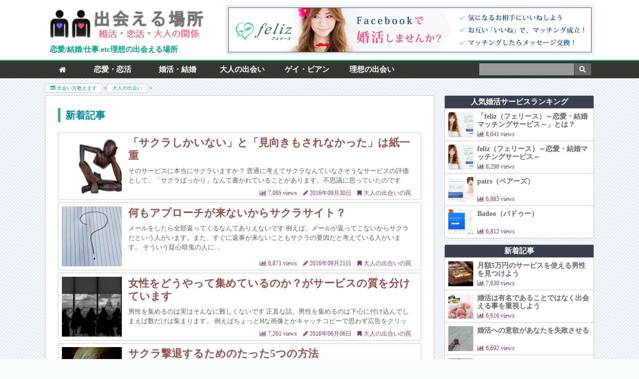

--- FILE ---
content_type: text/html; charset=UTF-8
request_url: http://shopmax.org/category/otona/
body_size: 9204
content:
<!DOCTYPE html><html lang="ja"><head><meta charset="UTF-8"><meta name="viewport" content="target-densitydpi=device-dpi, width=1100, maximum-scale=1.0, user-scalable=yes"><link rel="alternate" type="application/rss+xml" title="出会える場所を紹介します RSS Feed" href="http://shopmax.org/feed/" /><link rel="shortcut icon" href="http://shopmax.org/wp-content/themes/camic_origin/images/favicon.ico"><link rel="pingback" href="http://shopmax.org/xmlrpc.php" /><meta name="robots" content="noindex,follow" /><meta property="og:type" content="blog"><meta property="og:description" content="恋愛/結婚/仕事/理想の自分に出会える場所を紹介"><meta property="og:title" content="出会える場所を紹介します"><meta property="og:url" content="http://shopmax.org"><meta property="og:image" content="http://shopmax.org/wp-content/themes/camic_origin/screenshot.png"><meta property="og:site_name" content="出会える場所を紹介します"><meta property="og:locale" content="ja_JP" /><meta property="fb:admins" content="ADMIN_ID"><meta property="fb:app_id" content="APP_ID"><meta name="twitter:card" content="summary"><meta name="twitter:site" content="@ユーザー名"> <script type="text/javascript">jQuery(function($){
	$(function() {
	    var nav = $('.nav');
	    //navの位置    
	    var navTop = nav.offset().top;
	    //スクロールするたびに実行
	    $(window).scroll(function () {
	        var winTop = $(this).scrollTop();
	        //スクロール位置がnavの位置より下だったらクラスfixedを追加
	        if (winTop >= navTop) {
	            nav.addClass('fixed')
	        } else if (winTop <= navTop) {
	            nav.removeClass('fixed')
	        }
	    });
	});
});</script> <script type="application/ld+json">{
"@context": "http://schema.org",
"@type": "WebSite",
"url": "http://cruzados.info/",
"potentialAction": {
 "@type": "SearchAction",
 "target": "http://cruzados.info/?s={s}",
 "query-input": "required name=s"
 }
}</script> <link rel='dns-prefetch' href='//s.w.org' /><link rel="alternate" type="application/rss+xml" title="出会える場所を紹介します &raquo; 大人の出会い カテゴリーのフィード" href="http://shopmax.org/category/otona/feed/" /> <script type="text/javascript">window._wpemojiSettings = {"baseUrl":"https:\/\/s.w.org\/images\/core\/emoji\/2\/72x72\/","ext":".png","svgUrl":"https:\/\/s.w.org\/images\/core\/emoji\/2\/svg\/","svgExt":".svg","source":{"concatemoji":"http:\/\/shopmax.org\/wp-includes\/js\/wp-emoji-release.min.js?ver=4.6.29"}};
			!function(e,o,t){var a,n,r;function i(e){var t=o.createElement("script");t.src=e,t.type="text/javascript",o.getElementsByTagName("head")[0].appendChild(t)}for(r=Array("simple","flag","unicode8","diversity","unicode9"),t.supports={everything:!0,everythingExceptFlag:!0},n=0;n<r.length;n++)t.supports[r[n]]=function(e){var t,a,n=o.createElement("canvas"),r=n.getContext&&n.getContext("2d"),i=String.fromCharCode;if(!r||!r.fillText)return!1;switch(r.textBaseline="top",r.font="600 32px Arial",e){case"flag":return(r.fillText(i(55356,56806,55356,56826),0,0),n.toDataURL().length<3e3)?!1:(r.clearRect(0,0,n.width,n.height),r.fillText(i(55356,57331,65039,8205,55356,57096),0,0),a=n.toDataURL(),r.clearRect(0,0,n.width,n.height),r.fillText(i(55356,57331,55356,57096),0,0),a!==n.toDataURL());case"diversity":return r.fillText(i(55356,57221),0,0),a=(t=r.getImageData(16,16,1,1).data)[0]+","+t[1]+","+t[2]+","+t[3],r.fillText(i(55356,57221,55356,57343),0,0),a!=(t=r.getImageData(16,16,1,1).data)[0]+","+t[1]+","+t[2]+","+t[3];case"simple":return r.fillText(i(55357,56835),0,0),0!==r.getImageData(16,16,1,1).data[0];case"unicode8":return r.fillText(i(55356,57135),0,0),0!==r.getImageData(16,16,1,1).data[0];case"unicode9":return r.fillText(i(55358,56631),0,0),0!==r.getImageData(16,16,1,1).data[0]}return!1}(r[n]),t.supports.everything=t.supports.everything&&t.supports[r[n]],"flag"!==r[n]&&(t.supports.everythingExceptFlag=t.supports.everythingExceptFlag&&t.supports[r[n]]);t.supports.everythingExceptFlag=t.supports.everythingExceptFlag&&!t.supports.flag,t.DOMReady=!1,t.readyCallback=function(){t.DOMReady=!0},t.supports.everything||(a=function(){t.readyCallback()},o.addEventListener?(o.addEventListener("DOMContentLoaded",a,!1),e.addEventListener("load",a,!1)):(e.attachEvent("onload",a),o.attachEvent("onreadystatechange",function(){"complete"===o.readyState&&t.readyCallback()})),(a=t.source||{}).concatemoji?i(a.concatemoji):a.wpemoji&&a.twemoji&&(i(a.twemoji),i(a.wpemoji)))}(window,document,window._wpemojiSettings);</script> <link rel='https://api.w.org/' href='http://shopmax.org/wp-json/' /><link rel="EditURI" type="application/rsd+xml" title="RSD" href="http://shopmax.org/xmlrpc.php?rsd" /><link rel="wlwmanifest" type="application/wlwmanifest+xml" href="http://shopmax.org/wp-includes/wlwmanifest.xml" /><meta name="generator" content="os-diagnosis-generator" /><meta name="osdg-id" content="free" /><link type="text/css" media="all" href="http://shopmax.org/wp-content/cache/autoptimize/css/autoptimize_7b5cd571646c5b867de36c972d5715b9.css" rel="stylesheet" /><link type="text/css" media="screen" href="http://shopmax.org/wp-content/cache/autoptimize/css/autoptimize_082a9ed09c74288dfad77ef2143afc02.css" rel="stylesheet" /><title> 大人の出会いの記事一覧 ｜ 出会える場所を紹介します</title><meta name="description" content="" /><meta name="keywords" content="出会い方,出会いたい,交際,手段,レビュー,大人の出合いの罠,イメージ,サクラ,出会い,出会い系,男性向け"></head><body> <script>(function(i,s,o,g,r,a,m){i['GoogleAnalyticsObject']=r;i[r]=i[r]||function(){
  (i[r].q=i[r].q||[]).push(arguments)},i[r].l=1*new Date();a=s.createElement(o),
  m=s.getElementsByTagName(o)[0];a.async=1;a.src=g;m.parentNode.insertBefore(a,m)
  })(window,document,'script','https://www.google-analytics.com/analytics.js','ga');

  ga('create', 'UA-80897913-1', 'auto');
  ga('require', 'displayfeatures');
  ga('require', 'linkid');
  ga('send', 'pageview');</script> <header><div Id="head_wrap"><div id="head_logo"><h1><a href="http://shopmax.org/" title="Caminhos Cruzados"><img src="http://shopmax.org/wp-content/themes/camic_origin/images/logo.png" alt="出会いの場教えます" /></a></h1><h2>恋愛/結婚/仕事.etc理想の出会える場所</h2></div><div id="head_ad" class="cf"><div class="g g-1"><div class="g-single a-8"><a class="gofollow" data-track="OCwxLDEsNjA=" href="http://shopmax.org/pc_feliz" target="_blank" rel="nofollow"><img src="http://shopmax.org/wp-content/uploads/2016/07/0240_feliz_728x901.jpg" alt="feliz" /></a></div></div></div></div></header><link rel='dns-prefetch' href='//s.w.org' /><link rel="alternate" type="application/rss+xml" title="出会える場所を紹介します &raquo; 大人の出会い カテゴリーのフィード" href="http://shopmax.org/category/otona/feed/" /><link rel='https://api.w.org/' href='http://shopmax.org/wp-json/' /><link rel="EditURI" type="application/rsd+xml" title="RSD" href="http://shopmax.org/xmlrpc.php?rsd" /><link rel="wlwmanifest" type="application/wlwmanifest+xml" href="http://shopmax.org/wp-includes/wlwmanifest.xml" /><meta name="generator" content="os-diagnosis-generator" /><meta name="osdg-id" content="free" /><nav class="nav"><ul class="cf"><li><a href="http://shopmax.org/" title="出会いの場所教えます"><i class="fa fa-home"></i></a></li><li><a href="http://shopmax.org/category/koibito/" title="恋愛・恋活のための出会い情報">恋愛・恋活</a></li><li><a href="http://shopmax.org/category/kekkon/" title="結婚の為の婚活情報">婚活・結婚</a></li><li><a href="http://shopmax.org/category/otona/" title="大人の出会いに関する情報">大人の出会い</a></li><li><a href="http://shopmax.org/category/lgbt/" title="ゲイ・レズビアンの出会い">ゲイ・ビアン</a></li><li><a href="http://shopmax.org/category/risou/" title="理想の私との出会い方">理想の出会い</a></li><li class="search-box"><form name="searchform" id="searchform" method="get" action="http://shopmax.org/" role="search" ><meta content="http://cruzados.info/?s={s}"> <input name="s" id="s" value="" type="text" /> <input type="submit" value="" id="searchsubmit" /></form></li></ul></nav><div id="wrap" class="cf"><div id="breadcrumb" class="cf"><ul><li><div itemscope itemtype="http://data-vocabulary.org/Breadcrumb"><a href="http://shopmax.org"  itemprop="url"><span itemprop="title"><i class="fa fa-list-alt"></i> 出会い方教えます</span></a></div></li> &gt;<li><div itemscope itemtype="http://data-vocabulary.org/Breadcrumb"><a href="http://shopmax.org/category/otona/" itemprop="url"><span itemprop="title">大人の出会い</span></a></div></li> &gt;</ul></div><div id="h_contents"><section id="cate_03"><h2>新着記事</h2><ul><li><a href="http://shopmax.org/350/" title="「サクラしかいない」と「見向きもされなかった」は紙一重"><img src="http://shopmax.org/wp-content/plugins/lazy-load/images/1x1.trans.gif" data-lazy-src="http://shopmax.org/wp-content/uploads/2016/10/thinker-1294493_960_720-250x250.jpg" width="250" height="250" class="attachment-post-thumbnail size-post-thumbnail wp-post-image" alt="thinker-1294493_960_720" srcset="http://shopmax.org/wp-content/uploads/2016/10/thinker-1294493_960_720-250x250.jpg 250w, http://shopmax.org/wp-content/uploads/2016/10/thinker-1294493_960_720-150x150.jpg 150w" sizes="(max-width: 250px) 100vw, 250px"><noscript><img width="250" height="250" src="http://shopmax.org/wp-content/uploads/2016/10/thinker-1294493_960_720-250x250.jpg" class="attachment-post-thumbnail size-post-thumbnail wp-post-image" alt="thinker-1294493_960_720" srcset="http://shopmax.org/wp-content/uploads/2016/10/thinker-1294493_960_720-250x250.jpg 250w, http://shopmax.org/wp-content/uploads/2016/10/thinker-1294493_960_720-150x150.jpg 150w" sizes="(max-width: 250px) 100vw, 250px" /></noscript><div class="list_text_box"><h3>「サクラしかいない」と「見向きもされなかった」は紙一重</h3><span class="text_midashi">そのサービスに本当にサクラいますか？ 普通に考えてサクラなんていなさそうなサービスの評価として、「サクラばっかり」なんて書かれていることがあります。不思議に思っていたのですが、ようやくその謎が解けまし…</span></div><span class="time_stamp"><i class="fa fa-bar-chart"></i> 7,095 views　<i class="fa fa-pencil"></i> 2016年09月30日　<i class="fa fa-bookmark"></i> 大人の出合いの罠</span></a></li><li><a href="http://shopmax.org/353/" title="何もアプローチが来ないからサクラサイト？"><img src="http://shopmax.org/wp-content/plugins/lazy-load/images/1x1.trans.gif" data-lazy-src="http://shopmax.org/wp-content/uploads/2016/10/question-mark-1566114_960_720-250x250.jpg" width="250" height="250" class="attachment-post-thumbnail size-post-thumbnail wp-post-image" alt="question-mark-1566114_960_720" srcset="http://shopmax.org/wp-content/uploads/2016/10/question-mark-1566114_960_720-250x250.jpg 250w, http://shopmax.org/wp-content/uploads/2016/10/question-mark-1566114_960_720-150x150.jpg 150w" sizes="(max-width: 250px) 100vw, 250px"><noscript><img width="250" height="250" src="http://shopmax.org/wp-content/uploads/2016/10/question-mark-1566114_960_720-250x250.jpg" class="attachment-post-thumbnail size-post-thumbnail wp-post-image" alt="question-mark-1566114_960_720" srcset="http://shopmax.org/wp-content/uploads/2016/10/question-mark-1566114_960_720-250x250.jpg 250w, http://shopmax.org/wp-content/uploads/2016/10/question-mark-1566114_960_720-150x150.jpg 150w" sizes="(max-width: 250px) 100vw, 250px" /></noscript><div class="list_text_box"><h3>何もアプローチが来ないからサクラサイト？</h3><span class="text_midashi">メールをしたら全部返ってくるなんてありえないです 例えば、メールが返ってこないからサクラだという人がいます。また、すぐに返事が来ないこともサクラの要因だと考えている人がいます。 そういう疑心暗鬼の人に…</span></div><span class="time_stamp"><i class="fa fa-bar-chart"></i> 6,871 views　<i class="fa fa-pencil"></i> 2016年09月21日　<i class="fa fa-bookmark"></i> 大人の出合いの罠</span></a></li><li><a href="http://shopmax.org/108/" title="女性をどうやって集めているのか？がサービスの質を分けています"><img src="http://shopmax.org/wp-content/plugins/lazy-load/images/1x1.trans.gif" data-lazy-src="http://shopmax.org/wp-content/uploads/2016/06/photo-1429623077761-9635d93ddd02-250x250.jpg" width="250" height="250" class="attachment-post-thumbnail size-post-thumbnail wp-post-image" alt="女性の一群" srcset="http://shopmax.org/wp-content/uploads/2016/06/photo-1429623077761-9635d93ddd02-250x250.jpg 250w, http://shopmax.org/wp-content/uploads/2016/06/photo-1429623077761-9635d93ddd02-150x150.jpg 150w, http://shopmax.org/wp-content/uploads/2016/06/photo-1429623077761-9635d93ddd02-728x728.jpg 728w" sizes="(max-width: 250px) 100vw, 250px"><noscript><img width="250" height="250" src="http://shopmax.org/wp-content/uploads/2016/06/photo-1429623077761-9635d93ddd02-250x250.jpg" class="attachment-post-thumbnail size-post-thumbnail wp-post-image" alt="女性の一群" srcset="http://shopmax.org/wp-content/uploads/2016/06/photo-1429623077761-9635d93ddd02-250x250.jpg 250w, http://shopmax.org/wp-content/uploads/2016/06/photo-1429623077761-9635d93ddd02-150x150.jpg 150w, http://shopmax.org/wp-content/uploads/2016/06/photo-1429623077761-9635d93ddd02-728x728.jpg 728w" sizes="(max-width: 250px) 100vw, 250px" /></noscript><div class="list_text_box"><h3>女性をどうやって集めているのか？がサービスの質を分けています</h3><span class="text_midashi">男性を集めるのは実はそんなに難しくないです 正直な話、男性を集めるのは下心に付け込んでしまえば数だけは集まります。 例えばちょっとHな画像とかキャッチコピーで思わず広告をクリックしちゃいます。それは、…</span></div><span class="time_stamp"><i class="fa fa-bar-chart"></i> 7,261 views　<i class="fa fa-pencil"></i> 2016年06月06日　<i class="fa fa-bookmark"></i> 大人の出合いの罠</span></a></li><li><a href="http://shopmax.org/102/" title="サクラ撃退するためのたった5つの方法"><img src="http://shopmax.org/wp-content/plugins/lazy-load/images/1x1.trans.gif" data-lazy-src="http://shopmax.org/wp-content/uploads/2016/05/woman-590490_960_720-250x250.jpg" width="250" height="250" class="attachment-post-thumbnail size-post-thumbnail wp-post-image" alt="スカーフを巻く女性" srcset="http://shopmax.org/wp-content/uploads/2016/05/woman-590490_960_720-250x250.jpg 250w, http://shopmax.org/wp-content/uploads/2016/05/woman-590490_960_720-150x150.jpg 150w" sizes="(max-width: 250px) 100vw, 250px"><noscript><img width="250" height="250" src="http://shopmax.org/wp-content/uploads/2016/05/woman-590490_960_720-250x250.jpg" class="attachment-post-thumbnail size-post-thumbnail wp-post-image" alt="スカーフを巻く女性" srcset="http://shopmax.org/wp-content/uploads/2016/05/woman-590490_960_720-250x250.jpg 250w, http://shopmax.org/wp-content/uploads/2016/05/woman-590490_960_720-150x150.jpg 150w" sizes="(max-width: 250px) 100vw, 250px" /></noscript><div class="list_text_box"><h3>サクラ撃退するためのたった5つの方法</h3><span class="text_midashi">そもそも変なサービスは使わない サクラを撃退することを目的とするよりも、サクラのいないところを狙ったほうが確実です。そういった意味では変なサービスを使う理由は何一つないかと思います。わざわざ自分からリ…</span></div><span class="time_stamp"><i class="fa fa-bar-chart"></i> 6,398 views　<i class="fa fa-pencil"></i> 2016年05月23日　<i class="fa fa-bookmark"></i> 大人の出合いの罠</span></a></li><li><a href="http://shopmax.org/96/" title="大人の出会いはみんな下心だらけ"><img src="http://shopmax.org/wp-content/plugins/lazy-load/images/1x1.trans.gif" data-lazy-src="http://shopmax.org/wp-content/uploads/2016/05/HNCK2082-250x250.jpg" width="250" height="250" class="attachment-post-thumbnail size-post-thumbnail wp-post-image" alt="SMグッズ" srcset="http://shopmax.org/wp-content/uploads/2016/05/HNCK2082-250x250.jpg 250w, http://shopmax.org/wp-content/uploads/2016/05/HNCK2082-150x150.jpg 150w, http://shopmax.org/wp-content/uploads/2016/05/HNCK2082-728x728.jpg 728w" sizes="(max-width: 250px) 100vw, 250px"><noscript><img width="250" height="250" src="http://shopmax.org/wp-content/uploads/2016/05/HNCK2082-250x250.jpg" class="attachment-post-thumbnail size-post-thumbnail wp-post-image" alt="SMグッズ" srcset="http://shopmax.org/wp-content/uploads/2016/05/HNCK2082-250x250.jpg 250w, http://shopmax.org/wp-content/uploads/2016/05/HNCK2082-150x150.jpg 150w, http://shopmax.org/wp-content/uploads/2016/05/HNCK2082-728x728.jpg 728w" sizes="(max-width: 250px) 100vw, 250px" /></noscript><div class="list_text_box"><h3>大人の出会いはみんな下心だらけ</h3><span class="text_midashi">下手に出会い系を使うよりも… 出会い系サイトを使っての大人の出会いといったら、目的は即会いで○○…なんて感じでしょうが、当たり外れを考えたときには、正直出会い系ではなくて風○の方がいいんじゃないかと思…</span></div><span class="time_stamp"><i class="fa fa-bar-chart"></i> 6,964 views　<i class="fa fa-pencil"></i> 2016年05月23日　<i class="fa fa-bookmark"></i> 大人の出合いの罠</span></a></li><li><a href="http://shopmax.org/76/" title="出会いと切っても切れないサクラの話"><img src="http://shopmax.org/wp-content/plugins/lazy-load/images/1x1.trans.gif" data-lazy-src="http://shopmax.org/wp-content/uploads/2016/05/apple-desk-working-technology-250x250.jpg" width="250" height="250" class="attachment-post-thumbnail size-post-thumbnail wp-post-image" alt="PCとタブレット" srcset="http://shopmax.org/wp-content/uploads/2016/05/apple-desk-working-technology-250x250.jpg 250w, http://shopmax.org/wp-content/uploads/2016/05/apple-desk-working-technology-150x150.jpg 150w, http://shopmax.org/wp-content/uploads/2016/05/apple-desk-working-technology-728x728.jpg 728w" sizes="(max-width: 250px) 100vw, 250px"><noscript><img width="250" height="250" src="http://shopmax.org/wp-content/uploads/2016/05/apple-desk-working-technology-250x250.jpg" class="attachment-post-thumbnail size-post-thumbnail wp-post-image" alt="PCとタブレット" srcset="http://shopmax.org/wp-content/uploads/2016/05/apple-desk-working-technology-250x250.jpg 250w, http://shopmax.org/wp-content/uploads/2016/05/apple-desk-working-technology-150x150.jpg 150w, http://shopmax.org/wp-content/uploads/2016/05/apple-desk-working-technology-728x728.jpg 728w" sizes="(max-width: 250px) 100vw, 250px" /></noscript><div class="list_text_box"><h3>出会いと切っても切れないサクラの話</h3><span class="text_midashi">サクラがいるといいますが… 意外と出会えない人に多いのが、メールが来てもサクラ、メールが来なくてもサクラ、会えなかったらサクラ、メールが長くてもサクラならば、短くてもサクラ…。 どれだけ自分が矛盾して…</span></div><span class="time_stamp"><i class="fa fa-bar-chart"></i> 5,247 views　<i class="fa fa-pencil"></i> 2016年05月12日　<i class="fa fa-bookmark"></i> 大人の出合いの罠</span></a></li><li><a href="http://shopmax.org/58/" title="出会い系サイトは本当に悪なのか？"><img src="http://shopmax.org/wp-content/plugins/lazy-load/images/1x1.trans.gif" data-lazy-src="http://shopmax.org/wp-content/uploads/2015/04/woman-face-eye-large-250x250.jpg" width="250" height="250" class="attachment-post-thumbnail size-post-thumbnail wp-post-image" alt="視線" srcset="http://shopmax.org/wp-content/uploads/2015/04/woman-face-eye-large-250x250.jpg 250w, http://shopmax.org/wp-content/uploads/2015/04/woman-face-eye-large-150x150.jpg 150w" sizes="(max-width: 250px) 100vw, 250px"><noscript><img width="250" height="250" src="http://shopmax.org/wp-content/uploads/2015/04/woman-face-eye-large-250x250.jpg" class="attachment-post-thumbnail size-post-thumbnail wp-post-image" alt="視線" srcset="http://shopmax.org/wp-content/uploads/2015/04/woman-face-eye-large-250x250.jpg 250w, http://shopmax.org/wp-content/uploads/2015/04/woman-face-eye-large-150x150.jpg 150w" sizes="(max-width: 250px) 100vw, 250px" /></noscript><div class="list_text_box"><h3>出会い系サイトは本当に悪なのか？</h3><span class="text_midashi">出会い系サイトのイメージ 犯罪が起こった際に「出会い系サイトで知り合った」とか、「出会い系サイトを使って」とか言うニュースが世の中に出回ります。 出会い系サイトといわれて一番最初に出てくるイメージは、…</span></div><span class="time_stamp"><i class="fa fa-bar-chart"></i> 11,899 views　<i class="fa fa-pencil"></i> 2015年04月07日　<i class="fa fa-bookmark"></i> 大人の出合いの罠</span></a></li></ul></section><section class="post_list_ad"> <script type="text/javascript">rakuten_design="text";rakuten_affiliateId="00238180.f87b16d7.084b60f6.a2011d4b";rakuten_items="ctsmatch";rakuten_genreId=0;rakuten_size="728x90";rakuten_target="_blank";rakuten_theme="gray";rakuten_border="on";rakuten_auto_mode="on";rakuten_genre_title="off";rakuten_recommend="on";</script><script type="text/javascript" src="http://xml.affiliate.rakuten.co.jp/widget/js/rakuten_widget.js"></script></section><section id="pagenation"></section><section class="post_list_ad"> <script type="text/javascript">amazon_ad_tag = "camic-22"; amazon_ad_width = "728"; amazon_ad_height = "90"; amazon_ad_logo = "hide"; amazon_ad_link_target = "new"; amazon_color_border = "999999"; amazon_color_logo = "000000";</script> <script type="text/javascript" src="http://ir-jp.amazon-adsystem.com/s/ads.js"></script> </section></div><div id="h_sidebar"><aside><div id="sidebar_rank"><h2>人気婚活サービスランキング</h2><ul><li><a href="http://shopmax.org/about-feliz/" title="「feliz（フェリース）～恋愛・結婚マッチングサービス～」とは？"><img src="http://shopmax.org/wp-content/plugins/lazy-load/images/1x1.trans.gif" data-lazy-src="http://shopmax.org/wp-content/uploads/2016/07/feliz_ss-250x250.png" width="250" height="250" class="attachment-post-thumbnail size-post-thumbnail wp-post-image" alt="feliz スクリーンショット" srcset="http://shopmax.org/wp-content/uploads/2016/07/feliz_ss-250x250.png 250w, http://shopmax.org/wp-content/uploads/2016/07/feliz_ss-150x150.png 150w, http://shopmax.org/wp-content/uploads/2016/07/feliz_ss-728x728.png 728w" sizes="(max-width: 250px) 100vw, 250px"><noscript><img width="250" height="250" src="http://shopmax.org/wp-content/uploads/2016/07/feliz_ss-250x250.png" class="attachment-post-thumbnail size-post-thumbnail wp-post-image" alt="feliz スクリーンショット" srcset="http://shopmax.org/wp-content/uploads/2016/07/feliz_ss-250x250.png 250w, http://shopmax.org/wp-content/uploads/2016/07/feliz_ss-150x150.png 150w, http://shopmax.org/wp-content/uploads/2016/07/feliz_ss-728x728.png 728w" sizes="(max-width: 250px) 100vw, 250px" /></noscript><h3>「feliz（フェリース）～恋愛・結婚マッチングサービス～」とは？</h3><span class="time_stamp"><i class="fa fa-bar-chart"></i> 8,641 views</span></a></li><li><a href="http://shopmax.org/feliz/" title="feliz（フェリース）～恋愛・結婚マッチングサービス～"><img src="http://shopmax.org/wp-content/plugins/lazy-load/images/1x1.trans.gif" data-lazy-src="http://shopmax.org/wp-content/uploads/2016/07/feliz_ss-250x250.png" width="250" height="250" class="attachment-post-thumbnail size-post-thumbnail wp-post-image" alt="feliz スクリーンショット" srcset="http://shopmax.org/wp-content/uploads/2016/07/feliz_ss-250x250.png 250w, http://shopmax.org/wp-content/uploads/2016/07/feliz_ss-150x150.png 150w, http://shopmax.org/wp-content/uploads/2016/07/feliz_ss-728x728.png 728w" sizes="(max-width: 250px) 100vw, 250px"><noscript><img width="250" height="250" src="http://shopmax.org/wp-content/uploads/2016/07/feliz_ss-250x250.png" class="attachment-post-thumbnail size-post-thumbnail wp-post-image" alt="feliz スクリーンショット" srcset="http://shopmax.org/wp-content/uploads/2016/07/feliz_ss-250x250.png 250w, http://shopmax.org/wp-content/uploads/2016/07/feliz_ss-150x150.png 150w, http://shopmax.org/wp-content/uploads/2016/07/feliz_ss-728x728.png 728w" sizes="(max-width: 250px) 100vw, 250px" /></noscript><h3>feliz（フェリース）～恋愛・結婚マッチングサービス～</h3><span class="time_stamp"><i class="fa fa-bar-chart"></i> 8,298 views</span></a></li><li><a href="http://shopmax.org/pairs/" title="pairs（ペアーズ）"><img src="http://shopmax.org/wp-content/plugins/lazy-load/images/1x1.trans.gif" data-lazy-src="http://shopmax.org/wp-content/uploads/2016/08/pairs-250x250.png" width="250" height="250" class="attachment-post-thumbnail size-post-thumbnail wp-post-image" alt="pairs" srcset="http://shopmax.org/wp-content/uploads/2016/08/pairs-250x250.png 250w, http://shopmax.org/wp-content/uploads/2016/08/pairs-150x150.png 150w" sizes="(max-width: 250px) 100vw, 250px"><noscript><img width="250" height="250" src="http://shopmax.org/wp-content/uploads/2016/08/pairs-250x250.png" class="attachment-post-thumbnail size-post-thumbnail wp-post-image" alt="pairs" srcset="http://shopmax.org/wp-content/uploads/2016/08/pairs-250x250.png 250w, http://shopmax.org/wp-content/uploads/2016/08/pairs-150x150.png 150w" sizes="(max-width: 250px) 100vw, 250px" /></noscript><h3>pairs（ペアーズ）</h3><span class="time_stamp"><i class="fa fa-bar-chart"></i> 6,883 views</span></a></li><li><a href="http://shopmax.org/badoo/" title="Badoo（バドゥー）"><img src="http://shopmax.org/wp-content/plugins/lazy-load/images/1x1.trans.gif" data-lazy-src="http://shopmax.org/wp-content/uploads/2016/08/badoo_ss-250x250.png" width="250" height="250" class="attachment-post-thumbnail size-post-thumbnail wp-post-image" alt="badoo" srcset="http://shopmax.org/wp-content/uploads/2016/08/badoo_ss-250x250.png 250w, http://shopmax.org/wp-content/uploads/2016/08/badoo_ss-150x150.png 150w, http://shopmax.org/wp-content/uploads/2016/08/badoo_ss-728x728.png 728w" sizes="(max-width: 250px) 100vw, 250px"><noscript><img width="250" height="250" src="http://shopmax.org/wp-content/uploads/2016/08/badoo_ss-250x250.png" class="attachment-post-thumbnail size-post-thumbnail wp-post-image" alt="badoo" srcset="http://shopmax.org/wp-content/uploads/2016/08/badoo_ss-250x250.png 250w, http://shopmax.org/wp-content/uploads/2016/08/badoo_ss-150x150.png 150w, http://shopmax.org/wp-content/uploads/2016/08/badoo_ss-728x728.png 728w" sizes="(max-width: 250px) 100vw, 250px" /></noscript><h3>Badoo（バドゥー）</h3><span class="time_stamp"><i class="fa fa-bar-chart"></i> 6,812 views</span></a></li></ul></div><div id="sidebar_rank"><h2>新着記事</h2><ul><li><a href="http://shopmax.org/372/" title="月額5万円のサービスを使える男性を見つけよう"><img src="http://shopmax.org/wp-content/plugins/lazy-load/images/1x1.trans.gif" data-lazy-src="http://shopmax.org/wp-content/uploads/2016/10/wallet-908569_960_720-250x250.jpg" width="250" height="250" class="attachment-post-thumbnail size-post-thumbnail wp-post-image" alt="wallet-908569_960_720" srcset="http://shopmax.org/wp-content/uploads/2016/10/wallet-908569_960_720-250x250.jpg 250w, http://shopmax.org/wp-content/uploads/2016/10/wallet-908569_960_720-150x150.jpg 150w" sizes="(max-width: 250px) 100vw, 250px"><noscript><img width="250" height="250" src="http://shopmax.org/wp-content/uploads/2016/10/wallet-908569_960_720-250x250.jpg" class="attachment-post-thumbnail size-post-thumbnail wp-post-image" alt="wallet-908569_960_720" srcset="http://shopmax.org/wp-content/uploads/2016/10/wallet-908569_960_720-250x250.jpg 250w, http://shopmax.org/wp-content/uploads/2016/10/wallet-908569_960_720-150x150.jpg 150w" sizes="(max-width: 250px) 100vw, 250px" /></noscript><h3>月額5万円のサービスを使える男性を見つけよう</h3><span class="time_stamp"><i class="fa fa-bar-chart"></i> 7,630 views</span></a></li><li><a href="http://shopmax.org/369/" title="婚活は有名であることではなく出会える事を重視しよう"><img src="http://shopmax.org/wp-content/plugins/lazy-load/images/1x1.trans.gif" data-lazy-src="http://shopmax.org/wp-content/uploads/2016/10/wedding-rings-251590_960_720-250x250.jpg" width="250" height="250" class="attachment-post-thumbnail size-post-thumbnail wp-post-image" alt="wedding-rings-251590_960_720" srcset="http://shopmax.org/wp-content/uploads/2016/10/wedding-rings-251590_960_720-250x250.jpg 250w, http://shopmax.org/wp-content/uploads/2016/10/wedding-rings-251590_960_720-150x150.jpg 150w" sizes="(max-width: 250px) 100vw, 250px"><noscript><img width="250" height="250" src="http://shopmax.org/wp-content/uploads/2016/10/wedding-rings-251590_960_720-250x250.jpg" class="attachment-post-thumbnail size-post-thumbnail wp-post-image" alt="wedding-rings-251590_960_720" srcset="http://shopmax.org/wp-content/uploads/2016/10/wedding-rings-251590_960_720-250x250.jpg 250w, http://shopmax.org/wp-content/uploads/2016/10/wedding-rings-251590_960_720-150x150.jpg 150w" sizes="(max-width: 250px) 100vw, 250px" /></noscript><h3>婚活は有名であることではなく出会える事を重視しよう</h3><span class="time_stamp"><i class="fa fa-bar-chart"></i> 6,616 views</span></a></li><li><a href="http://shopmax.org/375/" title="婚活への意欲があなたを失敗させる"><img src="http://shopmax.org/wp-content/plugins/lazy-load/images/1x1.trans.gif" data-lazy-src="http://shopmax.org/wp-content/uploads/2016/10/metaphor-1209691_960_720-250x250.jpg" width="250" height="250" class="attachment-post-thumbnail size-post-thumbnail wp-post-image" alt="metaphor-1209691_960_720" srcset="http://shopmax.org/wp-content/uploads/2016/10/metaphor-1209691_960_720-250x250.jpg 250w, http://shopmax.org/wp-content/uploads/2016/10/metaphor-1209691_960_720-150x150.jpg 150w" sizes="(max-width: 250px) 100vw, 250px"><noscript><img width="250" height="250" src="http://shopmax.org/wp-content/uploads/2016/10/metaphor-1209691_960_720-250x250.jpg" class="attachment-post-thumbnail size-post-thumbnail wp-post-image" alt="metaphor-1209691_960_720" srcset="http://shopmax.org/wp-content/uploads/2016/10/metaphor-1209691_960_720-250x250.jpg 250w, http://shopmax.org/wp-content/uploads/2016/10/metaphor-1209691_960_720-150x150.jpg 150w" sizes="(max-width: 250px) 100vw, 250px" /></noscript><h3>婚活への意欲があなたを失敗させる</h3><span class="time_stamp"><i class="fa fa-bar-chart"></i> 6,692 views</span></a></li><li><a href="http://shopmax.org/378/" title="feliz(フェリース)で見つけた出会いの裏技？これはやってはいけない？"><img src="http://shopmax.org/wp-content/plugins/lazy-load/images/1x1.trans.gif" data-lazy-src="http://shopmax.org/wp-content/uploads/2016/10/success-259710_960_720-250x250.jpg" width="250" height="250" class="attachment-post-thumbnail size-post-thumbnail wp-post-image" alt="success-259710_960_720" srcset="http://shopmax.org/wp-content/uploads/2016/10/success-259710_960_720-250x250.jpg 250w, http://shopmax.org/wp-content/uploads/2016/10/success-259710_960_720-150x150.jpg 150w" sizes="(max-width: 250px) 100vw, 250px"><noscript><img width="250" height="250" src="http://shopmax.org/wp-content/uploads/2016/10/success-259710_960_720-250x250.jpg" class="attachment-post-thumbnail size-post-thumbnail wp-post-image" alt="success-259710_960_720" srcset="http://shopmax.org/wp-content/uploads/2016/10/success-259710_960_720-250x250.jpg 250w, http://shopmax.org/wp-content/uploads/2016/10/success-259710_960_720-150x150.jpg 150w" sizes="(max-width: 250px) 100vw, 250px" /></noscript><h3>feliz(フェリース)で見つけた出会いの裏技？これはやってはいけない？</h3><span class="time_stamp"><i class="fa fa-bar-chart"></i> 6,916 views</span></a></li><li><a href="http://shopmax.org/356/" title="ゲイ/レズビアンのメッカ新宿2丁目で恋活合コン??"><img src="http://shopmax.org/wp-content/plugins/lazy-load/images/1x1.trans.gif" data-lazy-src="http://shopmax.org/wp-content/uploads/2016/10/cocktails-1149171_960_720-250x250.jpg" width="250" height="250" class="attachment-post-thumbnail size-post-thumbnail wp-post-image" alt="cocktails-1149171_960_720" srcset="http://shopmax.org/wp-content/uploads/2016/10/cocktails-1149171_960_720-250x250.jpg 250w, http://shopmax.org/wp-content/uploads/2016/10/cocktails-1149171_960_720-150x150.jpg 150w" sizes="(max-width: 250px) 100vw, 250px"><noscript><img width="250" height="250" src="http://shopmax.org/wp-content/uploads/2016/10/cocktails-1149171_960_720-250x250.jpg" class="attachment-post-thumbnail size-post-thumbnail wp-post-image" alt="cocktails-1149171_960_720" srcset="http://shopmax.org/wp-content/uploads/2016/10/cocktails-1149171_960_720-250x250.jpg 250w, http://shopmax.org/wp-content/uploads/2016/10/cocktails-1149171_960_720-150x150.jpg 150w" sizes="(max-width: 250px) 100vw, 250px" /></noscript><h3>ゲイ/レズビアンのメッカ新宿2丁目で恋活合コン??</h3><span class="time_stamp"><i class="fa fa-bar-chart"></i> 7,060 views</span></a></li><li><a href="http://shopmax.org/359/" title="pairsやfelizの新規登録者への即「いいね」が強い訳"><img src="http://shopmax.org/wp-content/plugins/lazy-load/images/1x1.trans.gif" data-lazy-src="http://shopmax.org/wp-content/uploads/2016/10/couple-1210023_960_720-250x250.jpg" width="250" height="250" class="attachment-post-thumbnail size-post-thumbnail wp-post-image" alt="couple-1210023_960_720" srcset="http://shopmax.org/wp-content/uploads/2016/10/couple-1210023_960_720-250x250.jpg 250w, http://shopmax.org/wp-content/uploads/2016/10/couple-1210023_960_720-150x150.jpg 150w" sizes="(max-width: 250px) 100vw, 250px"><noscript><img width="250" height="250" src="http://shopmax.org/wp-content/uploads/2016/10/couple-1210023_960_720-250x250.jpg" class="attachment-post-thumbnail size-post-thumbnail wp-post-image" alt="couple-1210023_960_720" srcset="http://shopmax.org/wp-content/uploads/2016/10/couple-1210023_960_720-250x250.jpg 250w, http://shopmax.org/wp-content/uploads/2016/10/couple-1210023_960_720-150x150.jpg 150w" sizes="(max-width: 250px) 100vw, 250px" /></noscript><h3>pairsやfelizの新規登録者への即「いいね」が強い訳</h3><span class="time_stamp"><i class="fa fa-bar-chart"></i> 6,443 views</span></a></li><li><a href="http://shopmax.org/350/" title="「サクラしかいない」と「見向きもされなかった」は紙一重"><img src="http://shopmax.org/wp-content/plugins/lazy-load/images/1x1.trans.gif" data-lazy-src="http://shopmax.org/wp-content/uploads/2016/10/thinker-1294493_960_720-250x250.jpg" width="250" height="250" class="attachment-post-thumbnail size-post-thumbnail wp-post-image" alt="thinker-1294493_960_720" srcset="http://shopmax.org/wp-content/uploads/2016/10/thinker-1294493_960_720-250x250.jpg 250w, http://shopmax.org/wp-content/uploads/2016/10/thinker-1294493_960_720-150x150.jpg 150w" sizes="(max-width: 250px) 100vw, 250px"><noscript><img width="250" height="250" src="http://shopmax.org/wp-content/uploads/2016/10/thinker-1294493_960_720-250x250.jpg" class="attachment-post-thumbnail size-post-thumbnail wp-post-image" alt="thinker-1294493_960_720" srcset="http://shopmax.org/wp-content/uploads/2016/10/thinker-1294493_960_720-250x250.jpg 250w, http://shopmax.org/wp-content/uploads/2016/10/thinker-1294493_960_720-150x150.jpg 150w" sizes="(max-width: 250px) 100vw, 250px" /></noscript><h3>「サクラしかいない」と「見向きもされなかった」は紙一重</h3><span class="time_stamp"><i class="fa fa-bar-chart"></i> 7,095 views</span></a></li></ul></div><div class="sidebar_ad"><div class="g g-3"><div class="g-single a-14"><a class="gofollow" data-track="MTQsMywxLDYw" href="https://px.a8.net/svt/ejp?a8mat=2NQS9S+8TXLOA+1T5K+1HNL1D" target="_blank"> <img border="0" width="300" height="250" alt="" src="https://www21.a8.net/svt/bgt?aid=160813216534&wid=006&eno=01&mid=s00000008444009012000&mc=1"></a> <img border="0" width="1" height="1" src="https://www14.a8.net/0.gif?a8mat=2NQS9S+8TXLOA+1T5K+1HNL1D" alt=""></div></div></div><div id="sidebar_rank"><h2>人気の記事</h2><ul><li><a href="http://shopmax.org/281/" title="当たる？当たらない？リサ・ハートフィールド（Lisa C. Heartfield）のタロット"><img src="http://shopmax.org/wp-content/plugins/lazy-load/images/1x1.trans.gif" data-lazy-src="http://shopmax.org/wp-content/uploads/2016/08/woman-591576_960_720-250x250.jpg" width="250" height="250" class="attachment-post-thumbnail size-post-thumbnail wp-post-image" alt="woman-591576_960_720" srcset="http://shopmax.org/wp-content/uploads/2016/08/woman-591576_960_720-250x250.jpg 250w, http://shopmax.org/wp-content/uploads/2016/08/woman-591576_960_720-150x150.jpg 150w" sizes="(max-width: 250px) 100vw, 250px"><noscript><img width="250" height="250" src="http://shopmax.org/wp-content/uploads/2016/08/woman-591576_960_720-250x250.jpg" class="attachment-post-thumbnail size-post-thumbnail wp-post-image" alt="woman-591576_960_720" srcset="http://shopmax.org/wp-content/uploads/2016/08/woman-591576_960_720-250x250.jpg 250w, http://shopmax.org/wp-content/uploads/2016/08/woman-591576_960_720-150x150.jpg 150w" sizes="(max-width: 250px) 100vw, 250px" /></noscript><h3>当たる？当たらない？リサ・ハートフィールド（Lisa C. Heartfield）のタロット</h3><span class="time_stamp"><i class="fa fa-bar-chart"></i> 16,089 views</span></a></li><li><a href="http://shopmax.org/58/" title="出会い系サイトは本当に悪なのか？"><img src="http://shopmax.org/wp-content/plugins/lazy-load/images/1x1.trans.gif" data-lazy-src="http://shopmax.org/wp-content/uploads/2015/04/woman-face-eye-large-250x250.jpg" width="250" height="250" class="attachment-post-thumbnail size-post-thumbnail wp-post-image" alt="視線" srcset="http://shopmax.org/wp-content/uploads/2015/04/woman-face-eye-large-250x250.jpg 250w, http://shopmax.org/wp-content/uploads/2015/04/woman-face-eye-large-150x150.jpg 150w" sizes="(max-width: 250px) 100vw, 250px"><noscript><img width="250" height="250" src="http://shopmax.org/wp-content/uploads/2015/04/woman-face-eye-large-250x250.jpg" class="attachment-post-thumbnail size-post-thumbnail wp-post-image" alt="視線" srcset="http://shopmax.org/wp-content/uploads/2015/04/woman-face-eye-large-250x250.jpg 250w, http://shopmax.org/wp-content/uploads/2015/04/woman-face-eye-large-150x150.jpg 150w" sizes="(max-width: 250px) 100vw, 250px" /></noscript><h3>出会い系サイトは本当に悪なのか？</h3><span class="time_stamp"><i class="fa fa-bar-chart"></i> 11,899 views</span></a></li><li><a href="http://shopmax.org/240/" title="株式会社ムービングメディアワークスの婚活サービス「feliz」について"><img src="http://shopmax.org/wp-content/plugins/lazy-load/images/1x1.trans.gif" data-lazy-src="http://shopmax.org/wp-content/uploads/2016/08/cat-looking-up-250x250.jpg" width="250" height="250" class="attachment-post-thumbnail size-post-thumbnail wp-post-image" alt="cat-looking-up" srcset="http://shopmax.org/wp-content/uploads/2016/08/cat-looking-up-250x250.jpg 250w, http://shopmax.org/wp-content/uploads/2016/08/cat-looking-up-150x150.jpg 150w, http://shopmax.org/wp-content/uploads/2016/08/cat-looking-up-728x728.jpg 728w" sizes="(max-width: 250px) 100vw, 250px"><noscript><img width="250" height="250" src="http://shopmax.org/wp-content/uploads/2016/08/cat-looking-up-250x250.jpg" class="attachment-post-thumbnail size-post-thumbnail wp-post-image" alt="cat-looking-up" srcset="http://shopmax.org/wp-content/uploads/2016/08/cat-looking-up-250x250.jpg 250w, http://shopmax.org/wp-content/uploads/2016/08/cat-looking-up-150x150.jpg 150w, http://shopmax.org/wp-content/uploads/2016/08/cat-looking-up-728x728.jpg 728w" sizes="(max-width: 250px) 100vw, 250px" /></noscript><h3>株式会社ムービングメディアワークスの婚活サービス「feliz」について</h3><span class="time_stamp"><i class="fa fa-bar-chart"></i> 9,375 views</span></a></li><li><a href="http://shopmax.org/257/" title="釣り＋合コン＝釣りコン"><img src="http://shopmax.org/wp-content/plugins/lazy-load/images/1x1.trans.gif" data-lazy-src="http://shopmax.org/wp-content/uploads/2016/08/13919390416_55e2f2f10a_k-250x250.jpg" width="250" height="250" class="attachment-post-thumbnail size-post-thumbnail wp-post-image" alt="釣りをする女性" srcset="http://shopmax.org/wp-content/uploads/2016/08/13919390416_55e2f2f10a_k-250x250.jpg 250w, http://shopmax.org/wp-content/uploads/2016/08/13919390416_55e2f2f10a_k-150x150.jpg 150w, http://shopmax.org/wp-content/uploads/2016/08/13919390416_55e2f2f10a_k-728x728.jpg 728w" sizes="(max-width: 250px) 100vw, 250px"><noscript><img width="250" height="250" src="http://shopmax.org/wp-content/uploads/2016/08/13919390416_55e2f2f10a_k-250x250.jpg" class="attachment-post-thumbnail size-post-thumbnail wp-post-image" alt="釣りをする女性" srcset="http://shopmax.org/wp-content/uploads/2016/08/13919390416_55e2f2f10a_k-250x250.jpg 250w, http://shopmax.org/wp-content/uploads/2016/08/13919390416_55e2f2f10a_k-150x150.jpg 150w, http://shopmax.org/wp-content/uploads/2016/08/13919390416_55e2f2f10a_k-728x728.jpg 728w" sizes="(max-width: 250px) 100vw, 250px" /></noscript><h3>釣り＋合コン＝釣りコン</h3><span class="time_stamp"><i class="fa fa-bar-chart"></i> 8,623 views</span></a></li><li><a href="http://shopmax.org/273/" title="「だからあなたは出会えない！」出会いがない理由診断"><img src="http://shopmax.org/wp-content/plugins/lazy-load/images/1x1.trans.gif" data-lazy-src="http://shopmax.org/wp-content/uploads/2016/08/hands-people-woman-smartphone-250x250.jpg" width="250" height="250" class="attachment-post-thumbnail size-post-thumbnail wp-post-image" alt="携帯を持つ女性" srcset="http://shopmax.org/wp-content/uploads/2016/08/hands-people-woman-smartphone-250x250.jpg 250w, http://shopmax.org/wp-content/uploads/2016/08/hands-people-woman-smartphone-150x150.jpg 150w, http://shopmax.org/wp-content/uploads/2016/08/hands-people-woman-smartphone-728x728.jpg 728w" sizes="(max-width: 250px) 100vw, 250px"><noscript><img width="250" height="250" src="http://shopmax.org/wp-content/uploads/2016/08/hands-people-woman-smartphone-250x250.jpg" class="attachment-post-thumbnail size-post-thumbnail wp-post-image" alt="携帯を持つ女性" srcset="http://shopmax.org/wp-content/uploads/2016/08/hands-people-woman-smartphone-250x250.jpg 250w, http://shopmax.org/wp-content/uploads/2016/08/hands-people-woman-smartphone-150x150.jpg 150w, http://shopmax.org/wp-content/uploads/2016/08/hands-people-woman-smartphone-728x728.jpg 728w" sizes="(max-width: 250px) 100vw, 250px" /></noscript><h3>「だからあなたは出会えない！」出会いがない理由診断</h3><span class="time_stamp"><i class="fa fa-bar-chart"></i> 8,389 views</span></a></li><li><a href="http://shopmax.org/372/" title="月額5万円のサービスを使える男性を見つけよう"><img src="http://shopmax.org/wp-content/plugins/lazy-load/images/1x1.trans.gif" data-lazy-src="http://shopmax.org/wp-content/uploads/2016/10/wallet-908569_960_720-250x250.jpg" width="250" height="250" class="attachment-post-thumbnail size-post-thumbnail wp-post-image" alt="wallet-908569_960_720" srcset="http://shopmax.org/wp-content/uploads/2016/10/wallet-908569_960_720-250x250.jpg 250w, http://shopmax.org/wp-content/uploads/2016/10/wallet-908569_960_720-150x150.jpg 150w" sizes="(max-width: 250px) 100vw, 250px"><noscript><img width="250" height="250" src="http://shopmax.org/wp-content/uploads/2016/10/wallet-908569_960_720-250x250.jpg" class="attachment-post-thumbnail size-post-thumbnail wp-post-image" alt="wallet-908569_960_720" srcset="http://shopmax.org/wp-content/uploads/2016/10/wallet-908569_960_720-250x250.jpg 250w, http://shopmax.org/wp-content/uploads/2016/10/wallet-908569_960_720-150x150.jpg 150w" sizes="(max-width: 250px) 100vw, 250px" /></noscript><h3>月額5万円のサービスを使える男性を見つけよう</h3><span class="time_stamp"><i class="fa fa-bar-chart"></i> 7,630 views</span></a></li><li><a href="http://shopmax.org/287/" title="謎解き合コンや監獄コンが面白そうな話"><img src="http://shopmax.org/wp-content/plugins/lazy-load/images/1x1.trans.gif" data-lazy-src="http://shopmax.org/wp-content/uploads/2016/08/SplitShire-3037-250x250.jpg" width="250" height="250" class="attachment-post-thumbnail size-post-thumbnail wp-post-image" alt="SplitShire-3037" srcset="http://shopmax.org/wp-content/uploads/2016/08/SplitShire-3037-250x250.jpg 250w, http://shopmax.org/wp-content/uploads/2016/08/SplitShire-3037-150x150.jpg 150w, http://shopmax.org/wp-content/uploads/2016/08/SplitShire-3037-728x728.jpg 728w" sizes="(max-width: 250px) 100vw, 250px"><noscript><img width="250" height="250" src="http://shopmax.org/wp-content/uploads/2016/08/SplitShire-3037-250x250.jpg" class="attachment-post-thumbnail size-post-thumbnail wp-post-image" alt="SplitShire-3037" srcset="http://shopmax.org/wp-content/uploads/2016/08/SplitShire-3037-250x250.jpg 250w, http://shopmax.org/wp-content/uploads/2016/08/SplitShire-3037-150x150.jpg 150w, http://shopmax.org/wp-content/uploads/2016/08/SplitShire-3037-728x728.jpg 728w" sizes="(max-width: 250px) 100vw, 250px" /></noscript><h3>謎解き合コンや監獄コンが面白そうな話</h3><span class="time_stamp"><i class="fa fa-bar-chart"></i> 7,312 views</span></a></li></ul></div><div class="sidebar_ad"><div class="g g-3"><div class="g-single a-20"><a class="gofollow" data-track="MjAsMywxLDYw" href="https://px.a8.net/svt/ejp?a8mat=2NQS9S+90HDBU+RY4+ZSD69" target="_blank"> <img border="0" width="300" height="250" alt="" src="https://www25.a8.net/svt/bgt?aid=160813216545&wid=006&eno=01&mid=s00000003622006011000&mc=1"></a> <img border="0" width="1" height="1" src="https://www11.a8.net/0.gif?a8mat=2NQS9S+90HDBU+RY4+ZSD69" alt=""></div></div></div><div id="sidebar_tag"><h2>気になる言葉から探す</h2><ul class='wp-tag-cloud'><li><a href='http://shopmax.org/tag/%e5%8d%b1%e9%99%ba%e6%80%a7/' class='tag-link-108 tag-link-position-1' title='5件のトピック' style='font-size: 12px;'>危険性</a></li><li><a href='http://shopmax.org/tag/%e3%83%9e%e3%83%83%e3%83%81%e3%83%b3%e3%82%b0/' class='tag-link-93 tag-link-position-2' title='17件のトピック' style='font-size: 12px;'>マッチング</a></li><li><a href='http://shopmax.org/tag/%e5%ae%89%e5%bf%83%e3%81%a7%e3%81%8d%e3%82%8b/' class='tag-link-104 tag-link-position-3' title='13件のトピック' style='font-size: 12px;'>安心できる</a></li><li><a href='http://shopmax.org/tag/%e6%88%90%e5%8a%9f/' class='tag-link-99 tag-link-position-4' title='11件のトピック' style='font-size: 12px;'>成功</a></li><li><a href='http://shopmax.org/tag/%e3%81%8a%e9%87%91/' class='tag-link-88 tag-link-position-5' title='4件のトピック' style='font-size: 12px;'>お金</a></li><li><a href='http://shopmax.org/tag/%e3%82%b5%e3%82%af%e3%83%a9/' class='tag-link-91 tag-link-position-6' title='7件のトピック' style='font-size: 12px;'>サクラ</a></li><li><a href='http://shopmax.org/tag/%e3%82%b5%e3%83%bc%e3%83%93%e3%82%b9/' class='tag-link-90 tag-link-position-7' title='5件のトピック' style='font-size: 12px;'>サービス</a></li><li><a href='http://shopmax.org/tag/facebook/' class='tag-link-134 tag-link-position-8' title='5件のトピック' style='font-size: 12px;'>facebook</a></li><li><a href='http://shopmax.org/tag/%e5%87%ba%e4%bc%9a%e3%81%84%e6%96%b9/' class='tag-link-116 tag-link-position-9' title='9件のトピック' style='font-size: 12px;'>出会い方</a></li><li><a href='http://shopmax.org/tag/%e5%a9%9a%e6%b4%bb/' class='tag-link-97 tag-link-position-10' title='37件のトピック' style='font-size: 12px;'>婚活</a></li><li><a href='http://shopmax.org/tag/%e3%83%95%e3%82%a7%e3%83%aa%e3%83%bc%e3%82%b9/' class='tag-link-96 tag-link-position-11' title='17件のトピック' style='font-size: 12px;'>フェリース</a></li><li><a href='http://shopmax.org/tag/%e8%a9%95%e4%be%a1/' class='tag-link-98 tag-link-position-12' title='4件のトピック' style='font-size: 12px;'>評価</a></li><li><a href='http://shopmax.org/tag/%e7%84%a1%e6%96%99/' class='tag-link-107 tag-link-position-13' title='5件のトピック' style='font-size: 12px;'>無料</a></li><li><a href='http://shopmax.org/tag/%e6%96%99%e9%87%91/' class='tag-link-89 tag-link-position-14' title='5件のトピック' style='font-size: 12px;'>料金</a></li><li><a href='http://shopmax.org/tag/%e5%87%ba%e4%bc%9a%e3%81%84/' class='tag-link-64 tag-link-position-15' title='44件のトピック' style='font-size: 12px;'>出会い</a></li><li><a href='http://shopmax.org/tag/%e7%b5%90%e5%a9%9a/' class='tag-link-101 tag-link-position-16' title='4件のトピック' style='font-size: 12px;'>結婚</a></li><li><a href='http://shopmax.org/tag/feliz/' class='tag-link-95 tag-link-position-17' title='18件のトピック' style='font-size: 12px;'>feliz</a></li><li><a href='http://shopmax.org/tag/%e6%81%8b%e6%b4%bb/' class='tag-link-114 tag-link-position-18' title='23件のトピック' style='font-size: 12px;'>恋活</a></li><li><a href='http://shopmax.org/tag/%e3%82%a4%e3%83%a1%e3%83%bc%e3%82%b8/' class='tag-link-66 tag-link-position-19' title='4件のトピック' style='font-size: 12px;'>イメージ</a></li><li><a href='http://shopmax.org/tag/%e5%87%ba%e4%bc%9a%e3%81%84%e7%b3%bb/' class='tag-link-63 tag-link-position-20' title='15件のトピック' style='font-size: 12px;'>出会い系</a></li></ul></div><div class="sidebar_ad"><div class="g g-3"><div class="g-single a-11"><a class="gofollow" data-track="MTEsMywxLDYw" href="http://shopmax.org/pc_feliz" target="_blank" rel="nofollow"><img src="http://shopmax.org/wp-content/uploads/2016/07/0236_feliz_300x2501.jpg" alt="feliz" /></a></div></div></div></aside></div></div><footer><div id="footer_contents"><div id="page_top"><a href="#head_wrap"><i class="fa fa-caret-square-o-up"></i> page top</a></div><div id="footer_navi"><ul><li><dl><dt><i class="fa fa-home"></i> トップページ</dt><dd><ul><li><a href="http://shopmax.org">トップページ</a></li><li class="cat-item cat-item-147"><a href="http://shopmax.org/category/risou/shindan/" >占い/診断</a> (<a href="http://shopmax.org/category/risou/shindan/feed/">RSS</a>)</li><li class="cat-item cat-item-155"><a href="http://shopmax.org/category/risou/mindfullness/" >心を整える</a> (<a href="http://shopmax.org/category/risou/mindfullness/feed/">RSS</a>)</li></ul></dd></dl></li><li><dl><dt><i class="fa fa-heart"></i> 婚活の出会い</dt><dd><ul><li class="cat-item cat-item-83"><a href="http://shopmax.org/category/kekkon/kekkon-facebook/" >Facebook婚活</a> (<a href="http://shopmax.org/category/kekkon/kekkon-facebook/feed/">RSS</a>)</li><li class="cat-item cat-item-87"><a href="http://shopmax.org/category/kekkon/kekkon-app/" >婚活アプリ</a> (<a href="http://shopmax.org/category/kekkon/kekkon-app/feed/">RSS</a>)</li><li class="cat-item cat-item-86"><a href="http://shopmax.org/category/kekkon/kekkon-ivent/" >婚活イベントの出逢い</a> (<a href="http://shopmax.org/category/kekkon/kekkon-ivent/feed/">RSS</a>)</li><li class="cat-item cat-item-82"><a href="http://shopmax.org/category/kekkon/kekkon-deai/" >結婚の為の出逢い方</a> (<a href="http://shopmax.org/category/kekkon/kekkon-deai/feed/">RSS</a>)</li><li class="cat-item cat-item-84"><a href="http://shopmax.org/category/kekkon/kekkon-soudan/" >結婚相談所の出逢い</a> (<a href="http://shopmax.org/category/kekkon/kekkon-soudan/feed/">RSS</a>)</li></ul></dd></dl></li><li><dl><dt><i class="fa fa-heart"></i> 恋の出会い</dt><dd><ul><li class="cat-item cat-item-70"><a href="http://shopmax.org/category/koibito/koibito-facebook/" >Facebookの出会い</a> (<a href="http://shopmax.org/category/koibito/koibito-facebook/feed/">RSS</a>)</li><li class="cat-item cat-item-73"><a href="http://shopmax.org/category/koibito/koibito-deaikei/" >出合い系サイトの恋愛</a> (<a href="http://shopmax.org/category/koibito/koibito-deaikei/feed/">RSS</a>)</li><li class="cat-item cat-item-68"><a href="http://shopmax.org/category/koibito/koibito-deai/" >恋活・恋人との出会い方</a> (<a href="http://shopmax.org/category/koibito/koibito-deai/feed/">RSS</a>)</li><li class="cat-item cat-item-74"><a href="http://shopmax.org/category/koibito/koibito-machikon/" >街コンの出会い</a> (<a href="http://shopmax.org/category/koibito/koibito-machikon/feed/">RSS</a>)</li></ul></dd></dl></li><li><dl><dt><i class="fa fa-heart" aria-hidden="true"></i> 大人の関係</dt><dd><ul><li class="cat-item cat-item-76"><a href="http://shopmax.org/category/otona/otona-wana/" >大人の出合いの罠</a> (<a href="http://shopmax.org/category/otona/otona-wana/feed/">RSS</a>)</li></ul></dd></dl></li><li><dl><dt><i class="fa fa-heart"></i> ゲイ・レズビアン</dt><dd><ul><li class="cat-item cat-item-79"><a href="http://shopmax.org/category/lgbt/lgbt-deai/" >LGBTの出会い方</a> (<a href="http://shopmax.org/category/lgbt/lgbt-deai/feed/">RSS</a>)</li></ul></dd></dl></li><li><dl><dt><i class="fa fa-star"></i> 理想の出会い</dt><dd><ul><li class="cat-item cat-item-147"><a href="http://shopmax.org/category/risou/shindan/" >占い/診断</a> (<a href="http://shopmax.org/category/risou/shindan/feed/">RSS</a>)</li><li class="cat-item cat-item-155"><a href="http://shopmax.org/category/risou/mindfullness/" >心を整える</a> (<a href="http://shopmax.org/category/risou/mindfullness/feed/">RSS</a>)</li></ul></dd></dl></li></ul></div><div id="copyright">Copyright (C) 2011-2026 出会える場所を紹介します All Rights Reserved.</div></div></footer> <script type='text/javascript'>/*  */
var click_object = {"ajax_url":"http:\/\/shopmax.org\/wp-admin\/admin-ajax.php"};
var click_object = {"ajax_url":"http:\/\/shopmax.org\/wp-admin\/admin-ajax.php"};
/*  */</script> <script>var link = document.createElement('link');
  link.href = 'http://shopmax.org/wp-content/themes/camic_origin/css/font-awesome.css';
  link.rel = 'stylesheet';
  link.type = 'text/css';
  var head = document.getElementsByTagName('head')[0];
  head.appendChild(link);</script> <script type="text/javascript" defer src="http://shopmax.org/wp-content/cache/autoptimize/js/autoptimize_308eb6f2433483c39dfc880801423cd8.js"></script></body></html>

--- FILE ---
content_type: text/css
request_url: http://shopmax.org/wp-content/cache/autoptimize/css/autoptimize_7b5cd571646c5b867de36c972d5715b9.css
body_size: 5583
content:
@charset "utf-8";html,body,div,span,object,iframe,h1,h2,h3,h4,h5,h6,p,blockquote,pre,abbr,address,cite,code,del,dfn,em,img,ins,kbd,q,samp,small,strong,sub,sup,var,b,i,dl,dt,dd,ol,ul,li,fieldset,form,label,legend,table,caption,tbody,tfoot,thead,tr,th,td,article,aside,canvas,details,figcaption,figure,html,body,div,span,object,iframe,h1,h2,h3,h4,h5,h6,p,blockquote,pre,abbr,address,cite,code,del,dfn,em,img,ins,kbd,q,samp,small,strong,sub,sup,var,b,i,dl,dt,dd,ol,ul,li,fieldset,form,label,legend,table,caption,tbody,tfoot,thead,tr,th,td,article,aside,canvas,details,figcaption,figure,footer,header,hgroup,menu,nav,section,summary,time,mark,audio,video{margin:0;padding:0;border:0;outline:0;vertical-align:baseline;background:transparent}body{line-height:1;-webkit-font-smoothing:antialiased;-moz-osx-font-smoothing:grayscale}article,aside,details,figcaption,figure,footer,header,hgroup,menu,nav,section{display:block}nav ul{list-style:none}blockquote,q{quotes:none}blockquote:before,blockquote:after,q:before,q:after{content:'';content:none}a{margin:0;padding:0;font-size:100%;vertical-align:baseline;text-decoration:none;background:transparent}ins{background-color:#ff9;color:#000;text-decoration:none}mark{background-color:#ff9;color:#000;font-style:italic;font-weight:bold}del{text-decoration:line-through}abbr[title],dfn[title]{border-bottom:1px dotted;cursor:help}table{border-collapse:collapse;border-spacing:0}hr{display:block;height:1px;border:0;border-top:1px solid #ccc;margin:1em 0;padding:0}input,select{vertical-align:middle}footer,header,hgroup,menu,nav,section,summary,time,mark,audio,video{margin:0;padding:0;border:0;outline:0;font-size:100%;vertical-align:baseline;background:transparent}body{line-height:1}article,aside,details,figcaption,figure,footer,header,hgroup,menu,nav,section{display:block}nav ul{list-style:none}blockquote,q{quotes:none}blockquote:before,blockquote:after,q:before,q:after{content:'';content:none}a{margin:0;padding:0;font-size:100%;vertical-align:baseline;background:transparent}ins{background-color:#ff9;color:#000;text-decoration:none}mark{background-color:#ff9;color:#000;font-style:italic;font-weight:bold}del{text-decoration:line-through}abbr[title],dfn[title]{border-bottom:1px dotted;cursor:help}table{border-collapse:collapse;border-spacing:0}hr{display:block;height:1px;border:0;border-top:1px solid #ccc;margin:1em 0;padding:0}input,select{vertical-align:middle}.cf:after{content:"";clear:both;display:block}body{text-align:center;background-color:#f7fcfe;background-image:-webkit-linear-gradient(-45deg,#eaedf7 25%,transparent 25%,transparent 50%,#eaedf7 50%,#eaedf7 75%,transparent 75%,transparent);background-image:linear-gradient(-45deg,#eaedf7 25%,transparent 25%,transparent 50%,#eaedf7 50%,#eaedf7 75%,transparent 75%,transparent);background-size:7px 7px}#wrap{margin:0 auto;width:1100px}#contents_head{margin:12px 0;width:1100px}#h_contents{float:left;width:780px}#h_sidebar{float:right;width:300px}a{color:#00a381}a:hover{color:#393f4c}header{height:100px;width:100%;background:#fff;text-align:center;padding:10px 0}header #head_wrap{width:1100px;margin:0 auto}header #head_logo{width:300px;height:90px;padding:5px;float:left;text-align:left}header #head_logo h1 img{width:320px;height:65px}header #head_logo h2{height:15px;padding:7px 0 0 5px;display:block;color:#00a381;font-size:15px}header #head_ad{width:728px;height:90px;padding:5px;float:right;background:#efefef}nav{background:#333631;height:35px;width:100%;border-top:#38b48b 2px solid;margin:0;padding:0;text-align:center;text-shadow:1px 1px 2px rgba(200,200,200,0.1);z-index:200}nav ul{height:35px;width:1100px;margin:0 auto}nav ul li{display:inline-block;font-size:15px;float:left}nav ul li a{color:#fff;font-weight:bold;width:130px;display:block;padding:10px 0}nav ul li a:hover{background:#38b48b;color:#fff}nav ul li.search-box{color:#fff;font-weight:bold;width:300px;text-align:left;float:right}.fixed{position:fixed;top:0;left:0;width:100%}nav ul li:first-child a{color:#fff;font-weight:bold;width:70px;display:block;padding:10px 0}li.search-box{padding-top:5px;display:block}#searchform{position:relative;margin-left:70px}#s{width:182px;height:16px;background:#999;border:0;padding:4px;color:#FFF}#searchsubmit{position:absolute;top:0;_top:1px;left:190px;background:url('http://caminhos.sakura.ne.jp/cruzados.info/wp-content/themes/camic_origin/images/btn2.gif') center no-repeat;border:0;height:24px;width:35px}*:first-child+html #searchsubmit{top:1px}#contents_head ul{list-style:none;margin:0;padding:0}ul#ch_list li{display:inline-block;width:215px;height:213px;padding:0;border:1px solid #ccc;background:#fff;border-radius:3px;-webkit-border-radius:3px;-moz-border-radius:3px;float:left;margin-right:6px;box-sizing:border-box;-webkit-box-sizing:border-box;-moz-box-sizing:border-box;-ms-box-sizing:border-box;-o-box-sizing:border-box}ul#ch_list li:nth-last-of-type(1){margin-right:0}ul#ch_list li h2{padding:5px 2px;text-shadow:1px 1px 2px rgba(0,0,0,.3);font-weight:normal;font-weight:bold;font-size:12px;background:#38b48b;color:#fff}ul#ch_list li a{display:block;padding:5px;width:203px;height:201px}ul#ch_list li a:hover{background:#f8f4e6}ul#ch_list li a .c_h_box{position:relative}ul#ch_list li a img{width:100%;height:200px}ul#ch_list li a h3{position:absolute;bottom:3px;padding:4px 5px;background:#000;opacity:.6;filter:alpha(opacity=60);-ms-filter:"alpha( opacity=60 )";width:193px;height:32px;color:#fff;overflow:hidden;font-size:13px;line-height:17px;text-shadow:1px 1px 3px #000;letter-spacing:.1em;text-align:left}#breadcrumb{margin:0 0 5px 0;text-align:left;font-size:10px}#breadcrumb ul{list-style:none;margin:10px 0 0 0;padding:0}#breadcrumb ul li{border:1px solid #CCC;display:inline-block;padding:3px 10px;background:#fff;border-radius:3px;-webkit-border-radius:3px;-moz-border-radius:3px}#ch_bottom{margin-top:12px}#ch_left_ad{float:left;width:300px;height:250px;margin-left:3px}#ch_right_contents{float:right;width:775px;height:238px;padding:5px;border-radius:3px;-webkit-border-radius:3px;-moz-border-radius:3px;border:1px solid #ccc;background:#fff;position:relative}#ch_right_contents h2{position:absolute;left:13px;top:13px;padding:4px 4px 4px 10px;border-left:5px solid #38b48b;display:block;width:590px;text-align:left;color:#089;font-size:20px;margin-top:2px}#ch_right_contents h3{position:relative;padding-top:10px}#ch_right_contents h3 a{background:#d3d3d3;color:#fff;border-radius:5px;-webkit-border-radius:5px;-moz-border-radius:5px;padding:6px 5px 3px 5px;text-align:center;width:138px;height:18px;display:block;position:absolute;right:10px;text-shadow:1px 1px 3px #999;font-size:16px}#ch_right_contents h3 a:hover{background:#38b48b;color:#fff}#ch_right_contents ul{margin-top:35px;margin-left:5px}#ch_right_contents ul li{display:inline-block;width:148px;background:#fff;margin-right:1px;border:solid 1px #ccc;border-radius:2px;-webkit-border-radius:2px;-moz-border-radius:2px;float:left;margin-right:5px;box-sizing:border-box;-webkit-box-sizing:border-box;-moz-box-sizing:border-box;-ms-box-sizing:border-box;-o-box-sizing:border-box}#ch_right_contents ul li:nth-last-of-type(1){margin-right:0}#ch_right_contents ul li a{font-size:11px;line-height:16px;display:block;color:#666;padding:7px 5px}#ch_right_contents ul li a:hover{background:#f8f4e6;color:#6b7b6e;border-radius:2px;-webkit-border-radius:2px;-moz-border-radius:2px}#ch_right_contents ul li a img{width:136px;height:136px}#ch_right_contents ul li a .ch_right_text{width:136px;padding:4px 0;text-align:left;height:25px;display:block;overflow:hidden;text-shadow:1px 1px 2px #ccc}#h_contents section{width:728px;padding:25px;border:1px solid #ccc;background:#fff;border-radius:3px;-webkit-border-radius:3px;-moz-border-radius:3px;margin-bottom:12px;text-align:left}#h_contents section h2{border-left:5px solid #38b48b;display:block;text-align:left;color:#089;padding:4px 4px 4px 10px;font-size:20px}#h_contents section ul{list-style:none;margin:0;padding:0;background:#fff;margin-top:20px}#h_contents section ul li{text-align:left;font-size:12px;line-height:16px;margin-bottom:5px}#h_contents section ul li a{padding:7px;display:block;height:120px;position:relative;padding-left:140px;border:1px solid #ccc;border-radius:3px;-webkit-border-radius:3px;-moz-border-radius:3px}#h_contents section ul li a:hover{background:#f8f4e6}#h_contents section ul li a img{position:absolute;left:7px;top:7px;width:120px;height:120px;background:#333}#h_contents section ul li a .time_stamp{display:block;color:#7a4171;padding:11px 12px 0 0;text-align:right;font-size:12px}#h_contents section ul li a h3{font-size:21px;line-height:26px;padding:0 0 3px 0;display:block;overflow:hidden;color:#96514d}#h_contents section ul li a .text_midashi{display:block;height:56px;overflow:hidden;color:#606060;padding-top:5px;font-size:13px;line-height:19px}#h_contents section ul li a .list_text_box{height:95px;overflow:hidden;width:570px}#h_contents section span.cat_kiji_list{display:block;padding-left:556px;padding-top:15px}#h_contents section span.cat_kiji_list a{background:#d3d3d3;color:#fff;border-radius:5px;-webkit-border-radius:5px;-moz-border-radius:5px;padding:9px 6px 6px 6px;text-align:center;width:160px;height:18px;display:block;text-shadow:1px 1px 3px #999;color:#fff;font-weight:bold}#h_contents section span.cat_kiji_list a:hover{background:#38b48b;color:#fff}#post_list button{width:100%;height:50px;text-align:center;font-size:20px;font-weight:bold}section#pagenation{width:728px;padding:5px 0;border:1px solid #ccc;margin-bottom:5px;text-align:center;background:none;border:0}section#pagenation ul li a{width:auto;height:auto}section#pagenation .pagenation{margin:1em 0}section#pagenation .pagenation:after,section#pagenation .pagenation ul:after{clear:both;content:".";display:block;height:0;visibility:hidden}section#pagenation .pagenation ul{margin:0;background:none;width:728px}section#pagenation .pagenation li{float:left;list-style:none outside none;margin-left:3px}section#pagenation .pagenation li:first-child{margin-left:0}section#pagenation .pagenation li.active{background-color:#999;border-radius:3px;color:#fff;cursor:not-allowed;padding:11px 21px}section#pagenation .pagenation li a{background:none repeat scroll 0 0 #ccc;border-radius:3px;color:#fff;display:block;padding:10px 20px;text-decoration:none;text-shadow:0 -1px 0 rgba(0,0,0,.2)}section#pagenation .pagenation li a:hover{background-color:#444;color:#fff;opacity:.8;transition-duration:500ms;transition-property:all;transition-timing-function:ease}#h_contents article strong{background:linear-gradient(transparent 60%,#f6f 60%);font-weight:bold;text-decoration:none;font-style:normal}#h_contents article em{background:linear-gradient(transparent 60%,#6fc 60%);font-weight:bold;text-decoration:none;font-style:normal}#h_contents article b{background:linear-gradient(transparent 60%,#ff6 60%);font-weight:bold;text-decoration:none;font-style:normal}blockquote{display:block;background:#fff;padding:15px 20px 15px 45px;margin:40px 0 40px 0;position:relative;font-family:Georgia,serif;font-size:16px;line-height:1.2;color:#666;text-align:justify;border-left:15px solid #c76c0c;border-right:2px solid #c76c0c;-moz-box-shadow:2px 2px 15px #ccc;-webkit-box-shadow:2px 2px 15px #ccc;box-shadow:2px 2px 15px #ccc}blockquote::before{content:"\201C";font-family:Georgia,serif;font-size:60px;font-weight:bold;color:#333;position:absolute;left:10px;top:5px}blockquote::after{content:""}blockquote a{text-decoration:none;background:#eee;cursor:pointer;padding:0 3px;color:#c76c0c}blockquote a:hover{color:#666}blockquote em{font-style:italic}#h_contents article{width:728px;padding:25px;border:1px solid #ccc;background:#fff;border-radius:3px;-webkit-border-radius:3px;-moz-border-radius:3px;margin-bottom:12px;text-align:left}#post_thumb{width:728px;height:450px;position:relative;margin-bottom:30px}#post_thumb .caption{width:728px;position:absolute;bottom:-20px;font-size:10px;color:#999;text-align:right}#post_header{color:#fff;padding:5px 0;font-size:12px;line-height:17px;position:absolute;bottom:0;left:0;background:#000;filter:alpha(opacity=75);-moz-opacity:.75;opacity:.75;width:728px}#post_header h2{font-size:22px;border-bottom:2px solid #00a381;padding:0 10px 5px 10px;line-height:28px}#post_header h2 a{color:#fff}#post_header span{padding:5px 10px;display:block;float:left;width:490px}#post_header div{display:inline}#post_header span a{color:#fff}#post_sns{padding:7px 10px 5px 10px;float:right;width:185px}#post_sns ul.sns{list-style:none}#post_sns ul.sns li{display:inline-block;margin:right:5px}#post_sns ul.sns li a{display:inline-block;padding:7px 5px 3px 5px;width:23px;height:23px;text-align:center;background:#fff;border-radius:50%;-webkit-border-radius:50%;-moz-border-radius:50%;color:#000;font-size:16px;line-height:21px;font-weight:bold}#post_sns ul.sns li.h_fb a:hover{background:#3b5998;color:#fff}#post_sns ul.sns li.h_gp a:hover{background:#dd4b39;color:#fff}#post_sns ul.sns li.h_ht a:hover{background:#008fde;color:#fff}#post_sns ul.sns li.h_tw a:hover{background:#55acee;color:#fff}#post_sns ul.sns li.h_pk a:hover{background:#d3505a;color:#fff}#post_contents{width:728px;font-size:19px;line-height:31px}#post_contents p{margin-bottom:15px}#h_contents article h3{position:relative;padding-bottom:7px;border-bottom:4px solid #ccc;font-size:24px;margin:30px 0 40px 0}#h_contents article h3:after{position:absolute;bottom:-4px;left:0;z-index:2;content:'';width:10%;height:4px;background-color:#00a381}#h_contents article .caption{font-size:10px;color:#999}#rv_list{margin:20px 0;padding:10px;border:solid 1px #ccc;position:relative}#rv_list img{position:absolute;right:10px;top:10px;width:150px}#rv_list .rv_title{float:left;width:150px}ul#sns_kiji_b{margin:15px 0 0 0;padding:0;list-style:none}ul#sns_kiji_b li{display:inline-block;width:115px;height:45px}.button_sns{display:inline-block;width:115px;height:45px;font-weight:bold;text-align:center;text-decoration:none;line-height:45px;outline:0;position:relative;-webkit-perspective:300px;perspective:300px}.button_sns::before,.button_sns::after{position:absolute;z-index:-1;display:block;content:''}.button_sns,.button_sns::before,.button_sns::after{-webkit-box-sizing:border-box;-moz-box-sizing:border-box;box-sizing:border-box;-webkit-transition:all .3s;transition:all .3s}#h_fb .button_sns span{display:block;position:absolute;width:115px;height:45px;border:2px solid #3b5998;text-align:center;line-height:41px;-webkit-box-sizing:border-box;-moz-box-sizing:border-box;box-sizing:border-box;-webkit-transition:all .3s;transition:all .3s;pointer-events:none}#h_fb .button_sns span:nth-child(1){background-color:#3b5998;color:#fff;font-weight:bold;-webkit-transform:rotateX(90deg);-moz-transform:rotateX(90deg);transform:rotateX(90deg);-webkit-transform-origin:50% 50% -22px;-moz-transform-origin:50% 50% -22px;transform-origin:50% 50% -22px}#h_fb .button_sns span:nth-child(2){background-color:#fff;color:#3b5998;-webkit-transform:rotateX(0deg);-moz-transform:rotateX(0deg);transform:rotateX(0deg);-webkit-transform-origin:50% 50% -22px;-moz-transform-origin:50% 50% -22px;transform-origin:50% 50% -22px}#h_fb .button_sns:hover span:nth-child(1){-webkit-transform:rotateX(0deg);-moz-transform:rotateX(0deg);transform:rotateX(0deg)}#h_fb .button_sns:hover span:nth-child(2){background-color:#3b5998;-webkit-transform:rotateX(-90deg);-moz-transform:rotateX(-90deg);transform:rotateX(-90deg)}#h_gp .button_sns span{display:block;position:absolute;width:115px;height:45px;border:2px solid #dd4b39;text-align:center;line-height:41px;-webkit-box-sizing:border-box;-moz-box-sizing:border-box;box-sizing:border-box;-webkit-transition:all .3s;transition:all .3s;pointer-events:none}#h_gp .button_sns span:nth-child(1){background-color:#dd4b39;color:#fff;-webkit-transform:rotateX(90deg);-moz-transform:rotateX(90deg);transform:rotateX(90deg);-webkit-transform-origin:50% 50% -22px;-moz-transform-origin:50% 50% -22px;transform-origin:50% 50% -22px}#h_gp .button_sns span:nth-child(2){background-color:#fff;color:#dd4b39;-webkit-transform:rotateX(0deg);-moz-transform:rotateX(0deg);transform:rotateX(0deg);-webkit-transform-origin:50% 50% -22px;-moz-transform-origin:50% 50% -22px;transform-origin:50% 50% -22px}#h_gp .button_sns:hover span:nth-child(1){-webkit-transform:rotateX(0deg);-moz-transform:rotateX(0deg);transform:rotateX(0deg)}#h_gp .button_sns:hover span:nth-child(2){background-color:#dd4b39;-webkit-transform:rotateX(-90deg);-moz-transform:rotateX(-90deg);transform:rotateX(-90deg)}#h_ht .button_sns span{display:block;position:absolute;width:115px;height:45px;border:2px solid #008fde;text-align:center;line-height:41px;-webkit-box-sizing:border-box;-moz-box-sizing:border-box;box-sizing:border-box;-webkit-transition:all .3s;transition:all .3s;pointer-events:none}#h_ht .button_sns span:nth-child(1){background-color:#008fde;color:#fff;-webkit-transform:rotateX(90deg);-moz-transform:rotateX(90deg);transform:rotateX(90deg);-webkit-transform-origin:50% 50% -22px;-moz-transform-origin:50% 50% -22px;transform-origin:50% 50% -22px}#h_ht .button_sns span:nth-child(2){background-color:#fff;color:#008fde;-webkit-transform:rotateX(0deg);-moz-transform:rotateX(0deg);transform:rotateX(0deg);-webkit-transform-origin:50% 50% -22px;-moz-transform-origin:50% 50% -22px;transform-origin:50% 50% -22px}#h_ht .button_sns:hover span:nth-child(1){-webkit-transform:rotateX(0deg);-moz-transform:rotateX(0deg);transform:rotateX(0deg)}#h_ht .button_sns:hover span:nth-child(2){background-color:#008fde;-webkit-transform:rotateX(-90deg);-moz-transform:rotateX(-90deg);transform:rotateX(-90deg)}#h_tw .button_sns span{display:block;position:absolute;width:115px;height:45px;border:2px solid #55acee;text-align:center;line-height:41px;-webkit-box-sizing:border-box;-moz-box-sizing:border-box;box-sizing:border-box;-webkit-transition:all .3s;transition:all .3s;pointer-events:none}#h_tw .button_sns span:nth-child(1){background-color:#55acee;color:#fff;-webkit-transform:rotateX(90deg);-moz-transform:rotateX(90deg);transform:rotateX(90deg);-webkit-transform-origin:50% 50% -22px;-moz-transform-origin:50% 50% -22px;transform-origin:50% 50% -22px}#h_tw .button_sns span:nth-child(2){background-color:#fff;color:#55acee;-webkit-transform:rotateX(0deg);-moz-transform:rotateX(0deg);transform:rotateX(0deg);-webkit-transform-origin:50% 50% -22px;-moz-transform-origin:50% 50% -22px;transform-origin:50% 50% -22px}#h_tw .button_sns:hover span:nth-child(1){-webkit-transform:rotateX(0deg);-moz-transform:rotateX(0deg);transform:rotateX(0deg)}#h_tw .button_sns:hover span:nth-child(2){background-color:#55acee;-webkit-transform:rotateX(-90deg);-moz-transform:rotateX(-90deg);transform:rotateX(-90deg)}#h_bm .button_sns span{display:block;position:absolute;width:115px;height:45px;border:2px solid #2c4762;text-align:center;line-height:41px;-webkit-box-sizing:border-box;-moz-box-sizing:border-box;box-sizing:border-box;-webkit-transition:all .3s;transition:all .3s;pointer-events:none}#h_bm .button_sns span:nth-child(1){background-color:#2c4762;color:#fff;-webkit-transform:rotateX(90deg);-moz-transform:rotateX(90deg);transform:rotateX(90deg);-webkit-transform-origin:50% 50% -22px;-moz-transform-origin:50% 50% -22px;transform-origin:50% 50% -22px}#h_bm .button_sns span:nth-child(2){background-color:#fff;color:#2c4762;-webkit-transform:rotateX(0deg);-moz-transform:rotateX(0deg);transform:rotateX(0deg);-webkit-transform-origin:50% 50% -22px;-moz-transform-origin:50% 50% -22px;transform-origin:50% 50% -22px}#h_bm .button_sns:hover span:nth-child(1){-webkit-transform:rotateX(0deg);-moz-transform:rotateX(0deg);transform:rotateX(0deg)}#h_bm .button_sns:hover span:nth-child(2){background-color:#2c4762;-webkit-transform:rotateX(-90deg);-moz-transform:rotateX(-90deg);transform:rotateX(-90deg)}#h_br .button_sns span{display:block;position:absolute;width:115px;height:45px;border:2px solid #cb2027;text-align:center;line-height:41px;-webkit-box-sizing:border-box;-moz-box-sizing:border-box;box-sizing:border-box;-webkit-transition:all .3s;transition:all .3s;pointer-events:none}#h_br .button_sns span:nth-child(1){background-color:#cb2027;color:#fff;-webkit-transform:rotateX(90deg);-moz-transform:rotateX(90deg);transform:rotateX(90deg);-webkit-transform-origin:50% 50% -22px;-moz-transform-origin:50% 50% -22px;transform-origin:50% 50% -22px}#h_br .button_sns span:nth-child(2){background-color:#fff;color:#cb2027;-webkit-transform:rotateX(0deg);-moz-transform:rotateX(0deg);transform:rotateX(0deg);-webkit-transform-origin:50% 50% -22px;-moz-transform-origin:50% 50% -22px;transform-origin:50% 50% -22px}#h_br .button_sns:hover span:nth-child(1){-webkit-transform:rotateX(0deg);-moz-transform:rotateX(0deg);transform:rotateX(0deg)}#h_br .button_sns:hover span:nth-child(2){background-color:#cb2027;-webkit-transform:rotateX(-90deg);-moz-transform:rotateX(-90deg);transform:rotateX(-90deg)}ul#os_kiji_b{margin:0;padding:0;list-style:none}ul#os_kiji_b li{height:25px;padding:5px 0;border-bottom:1px solid #ccc}ul#os_kiji_b li a{display:block;font-weight:bold}ul#os_kiji_b li a img{width:25px;height:25px;margin-right:10px;float:left}ul#os_kiji_b li a span{height:25px;display:block;padding-top:5px;overflow:hidden}#sns_kiji{margin:60px 0}#n_p_page{position:relative;display:block;height:60px}#n_p_page .next_post{width:350px;height:52px;float:right;border:1px solid #ccc;background:#fff;border-radius:3px;-webkit-border-radius:3px;-moz-border-radius:3px;position:relative}#n_p_page .next_post a{text-align:left;display:block;padding:3px 90px 3px 7px;font-size:16px;line-height:24px;overflow:hidden;font-weight:bold;color:#333;height:46px}#n_p_page .next_post a:hover{background:#f8f4e6}#n_p_page .next_post a img{position:absolute;right:35px;width:46px;height:46px}#n_p_page .next_post a .right_arrow{position:absolute;right:7px;top:14px;font-size:25px;color:#00a381}#n_p_page .home_post{width:52px;height:52px;position:absolute;left:50%;margin-left:-26px;border:1px solid #ccc;background:#fff;border-radius:3px;-webkit-border-radius:3px;-moz-border-radius:3px}#n_p_page .home_post a{display:block;text-align:center;font-weight:bold;color:#333;padding:5px;width:42px;height:42px;font-size:42px;line-height:42px}#n_p_page .home_post a:hover{background:#00a381;color:#fff}#n_p_page .prev_post{width:350px;height:52px;float:left;border:1px solid #ccc;background:#fff;border-radius:3px;-webkit-border-radius:3px;-moz-border-radius:3px;position:relative}#n_p_page .prev_post a{text-align:left;display:block;padding:3px 7px 3px 90px;font-size:16px;line-height:24px;overflow:hidden;font-weight:bold;color:#333;height:46px}#n_p_page .prev_post a:hover{background:#f8f4e6}#n_p_page .prev_post a img{position:absolute;left:35px;width:46px;height:46px}#n_p_page .prev_post a .left_arrow{position:absolute;left:7px;top:14px;font-size:25px;color:#00a381}.toolTip{position:relative;// 基準点}.toolTip span{color:#333;position:absolute;display:block;padding:8px;width:150px;top:30px;// aタグ開始点からの相対位置 left:0;font-size:.9em;line-height:1.2em;border:3px solid #BCB;border-radius:10px;background-color:#efffef;box-shadow:1px 1px 5px #CCC;z-index:0;visibility:hidden}.toolTip span:before{position:absolute;top:-8px;left:25%;// フキダシ本体に対する三角形の開始位置 margin-left:-9px;display:block;width:0;height:0;border-style:solid;border-width:0 9px 9px 9px;border-color:transparent transparent #efffef transparent;z-index:0}.toolTip span:after{content:"";position:absolute;top:-12px;left:25%;margin-left:-10px;display:block;width:0;height:0;border-style:solid;border-width:0 10px 10px 10px;border-color:transparent transparent #BCB transparent;z-index:-1}.toolTip:hover{cursor:help}.toolTip:hover span{visibility:visible;cursor:help;z-index:20;// 他のものより上に来るように}#diagnosis-plugin{color:#333;position:relative;margin-top:40px;padding:8px 16px 20px 16px;background:#f8f4e6;border:solid 1px #ccc;min-height:300px;display:block}#diagnosis-plugin .plugin-copyright{margin-top:10px;font-size:6px;text-align:right;color:#ccc;position:absolute;right:20px;bottom:10px;display:block}#diagnosis-form{padding-bottom:40px;display:block}.red_message{color:red;font-weight:bold}aside h2{border:solid 1px #ccc;padding:5px;background:#393f4c;color:#fff;border-top-left-radius:3px;border-top-right-radius:3px;-webkit-border-top-left-radius:3px;-webkit-border-top-right-radius:3px;-moz-border-radius-topleft:3px;-moz-border-radius-topright:3px;font-size:15px}#sidebar_rank{margin-bottom:12px}#sidebar_rank ul{list-style:none;margin:0;padding:0;background:#fff}#sidebar_rank ul li{width:298px;border:solid 1px #ccc;border-top:0;text-align:left;font-size:12px;line-height:16px}#sidebar_rank ul li:nth-last-of-type(1){border-bottom-right-radius:3px;border-bottom-left-radius:3px;-webkit-border-bottom-right-radius:3px;-webkit-border-bottom-left-radius:3px;-moz-border-radius-bottomright:3px;-moz-border-radius-bottomleft:3px}#sidebar_rank ul li a{width:226px;padding:7px;display:block;height:50px;position:relative;padding-left:65px;color:#676767}#sidebar_rank ul li a:hover{background:#f8f4e6}#sidebar_rank ul li a img{position:absolute;left:7px;top:7px;width:50px;height:50px;background:#333}#sidebar_rank ul li a h3{font-weight:bold;height:33px;overflow:hidden}#sidebar_rank ul li a span{padding-top:3px;display:block;color:#7a4171}.sidebar_ad{margin-bottom:12px}#sidebar_image{margin-bottom:12px;background:#fff}#sidebar_image ul{margin:0;padding:0;font-size:0;list-style:none;min-height:100px}#sidebar_image ul li{display:inline-block;float:left}#sidebar_image ul li a img{width:100px;height:100px}#sidebar_image ul li a:hover img{opacity:.7;filter:alpha(opacity=70);-ms-filter:"alpha(opacity=70)"}#sidebar_tag{margin-bottom:12px;background:#fff}#sidebar_tag ul{margin:0;padding:5px;font-size:0;list-style:none}#sidebar_tag ul li{display:inline-block;font-size:11px;margin-bottom:5px}#sidebar_tag ul li:nth-child(2n+1){margin-right:5px}#sidebar_tag ul li a{background:#EEE;border:1px solid #DDD;border-radius:5px;-moz-border-radius:5px;-webkit-border-radius:5px;color:#111;width:130px;padding:5px 5px 4px 5px;display:block;overflow:hidden;height:30px;line-height:15px;vertical-align:middle;display:table-cell;font-weight:bold}#sidebar_tag ul li a:hover{background:#38b48b;color:#fff}#sidebar_promo{margin-bottom:12px}footer{margin-top:25px;width:100%;background:#393f4c;text-align:center}#footer_contents{width:1100px;margin:0 auto;text-aling:left}#footer_contents #page_top{position:relative}#footer_contents #page_top a{position:absolute;right:20px;top:-2px;background:#d3d3d3;padding:10px;width:100px;color:#fff;text-shadow:1px 1px 2px #666;border-bottom-left-radius:6px;border-bottom-right-radius:6px;-webkit-border-bottom-right-radius:6px;-webkit-border-bottom-left-radius:6px;-moz-border-radius-bottomright:6px;-moz-border-radius-bottomleft:6px}#footer_contents #page_top a:hover{color:#483d8b}#copyright{height:20px;padding:10px}#footer_navi{padding:60px 0;font-size:12px;color:#fff}#footer_navi ul{list-style:none;margin:0;padding:0}#footer_navi ul li{width:180px;text-align:left;vertical-align:top;display:table-cell}#footer_navi ul li dl{padding:3px}#footer_navi ul li dl dt{border-bottom:solid 2px #00a497;padding:7px 5px}#footer_navi ul li dl dd{padding:7px 5px}#footer_navi ul li dl dd ul li{display:block;width:100%;margin-bottom:5px}#footer_navi a{color:#fff}#footer_navi a:hover{color:#00a497}#h_contents section ul#s_list_e{margin:0;padding:0}#h_contents section ul#s_list_e li{display:inline-block}#h_contents section ul#s_list_e li a{margin:0;padding:0;border:0;height:auto}.post_list_ad h3{border-left:5px solid #38b48b;display:block;text-align:left;color:#089;padding:4px 4px 4px 10px;font-size:20px}#h_contents section ul#ranking{list-style:none;margin:0;padding:0;background:#fff;margin-top:20px}#h_contents section #ranking li{text-align:left;font-size:12px;line-height:16px;margin-bottom:5px}#h_contents section #ranking li a{padding:7px;display:block;height:250px;position:relative;padding-left:270px;border:1px solid #ccc;border-radius:3px;-webkit-border-radius:3px;-moz-border-radius:3px}#h_contents section #ranking li a img{position:absolute;left:7px;top:7px;width:250px;height:250px;background:#333}#h_contents section #ranking li a .text_midashi{display:block;height:150px;overflow:hidden;color:#606060;padding:20px 7px 7px 7px;font-size:16px;line-height:22px}#h_contents section #ranking li a .list_text_box{height:236px;overflow:hidden;width:450px;font-weight:bold}#h_contents section #ranking li a h3{height:60px;font-size:23px;line-height:26px;padding-top:7px;padding-left:70px;display:block;overflow:hidden;color:#222;border-left:0;position:relative;border-bottom:4px solid #00a381}#h_contents section #ranking li:nth-of-type(1) a h3{background-image:url(http://shopmax.org/wp-content/uploads/2016/07/rank_01.png);background-repeat:no-repeat}#h_contents section #ranking li:nth-of-type(2) a h3{background-image:url(http://shopmax.org/wp-content/uploads/2016/07/rank_02.png);background-repeat:no-repeat}#h_contents section #ranking li:nth-of-type(3) a h3{background-image:url(http://shopmax.org/wp-content/uploads/2016/07/rank_03.png);background-repeat:no-repeat}#h_contents section #ranking li:nth-of-type(4) a h3{background-image:url(http://shopmax.org/wp-content/uploads/2016/07/rank_04.png);background-repeat:no-repeat}#h_contents section #ranking li:nth-of-type(5) a h3{background-image:url(http://shopmax.org/wp-content/uploads/2016/07/rank_05.png);background-repeat:no-repeat}#h_contents article ul#ranking{list-style:none;margin:0;padding:0;background:#fff;margin-top:20px}#h_contents article #ranking li{text-align:left;font-size:12px;line-height:16px;margin-bottom:5px}#h_contents article #ranking li a{padding:7px;display:block;height:250px;position:relative;padding-left:270px;border:1px solid #ccc;border-radius:3px;-webkit-border-radius:3px;-moz-border-radius:3px}#h_contents article #ranking li a:hover{background:#fdeff2}#h_contents article #ranking li a img{position:absolute;left:7px;top:7px;width:250px;height:250px;background:#333}#h_contents article #ranking li a .text_midashi{display:block;height:150px;overflow:hidden;color:#606060;padding:20px 7px 7px 7px;font-size:16px;line-height:22px}#h_contents article #ranking li a .list_text_box{height:236px;overflow:hidden;width:450px;font-weight:bold}#h_contents article #ranking li a h3{height:60px;font-size:23px;line-height:26px;padding-top:7px;padding-left:70px;display:block;overflow:hidden;color:#222;border-left:0;position:relative;border-bottom:4px solid #00a381;margin:0}#h_contents article #ranking li:nth-of-type(1) a h3{background-image:url(http://shopmax.org/wp-content/uploads/2016/07/rank_01.png);background-repeat:no-repeat}#h_contents article #ranking li:nth-of-type(2) a h3{background-image:url(http://shopmax.org/wp-content/uploads/2016/07/rank_02.png);background-repeat:no-repeat}#h_contents article #ranking li:nth-of-type(3) a h3{background-image:url(http://shopmax.org/wp-content/uploads/2016/07/rank_03.png);background-repeat:no-repeat}#h_contents article #ranking li:nth-of-type(4) a h3{background-image:url(http://shopmax.org/wp-content/uploads/2016/07/rank_04.png);background-repeat:no-repeat}#h_contents article #ranking li:nth-of-type(5) a h3{background-image:url(http://shopmax.org/wp-content/uploads/2016/07/rank_05.png);background-repeat:no-repeat}.url_pc,.url_ios,.url_android{width:160px;display:inline-block;height:50px;line-height:50px;text-align:center;border:1px solid #CCC}img.wp-smiley,img.emoji{display:inline !important;border:0 !important;box-shadow:none !important;height:1em !important;width:1em !important;margin:0 .07em !important;vertical-align:-.1em !important;background:none !important;padding:0 !important}.broken_link,a.broken_link{text-decoration:line-through}.broken_link,a.broken_link{text-decoration:line-through}

--- FILE ---
content_type: text/plain
request_url: https://www.google-analytics.com/j/collect?v=1&_v=j102&a=396731180&t=pageview&_s=1&dl=http%3A%2F%2Fshopmax.org%2Fcategory%2Fotona%2F&ul=en-us%40posix&dt=%E5%A4%A7%E4%BA%BA%E3%81%AE%E5%87%BA%E4%BC%9A%E3%81%84%E3%81%AE%E8%A8%98%E4%BA%8B%E4%B8%80%E8%A6%A7%20%EF%BD%9C%20%E5%87%BA%E4%BC%9A%E3%81%88%E3%82%8B%E5%A0%B4%E6%89%80%E3%82%92%E7%B4%B9%E4%BB%8B%E3%81%97%E3%81%BE%E3%81%99&sr=1280x720&vp=1280x720&_u=KGBAgEIhAAAAACAAI~&jid=946173697&gjid=344357604&cid=314775262.1769079572&tid=UA-80897913-1&_gid=325895129.1769079572&_slc=1&z=483255568
body_size: -449
content:
2,cG-LVYZ5JXT4L